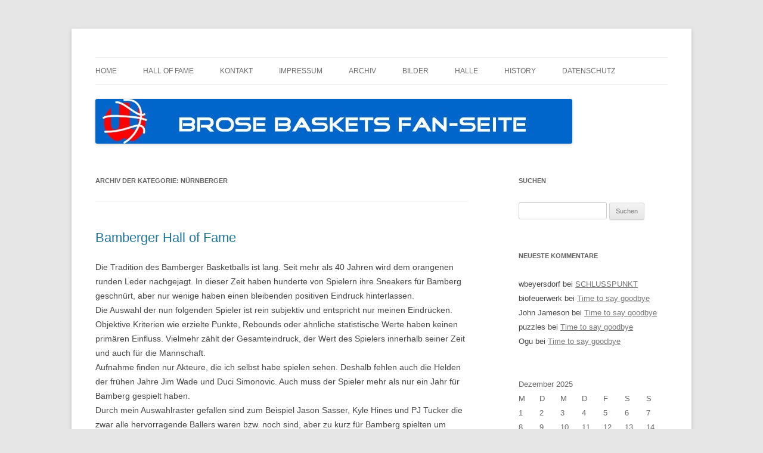

--- FILE ---
content_type: text/html; charset=UTF-8
request_url: https://www.wbeyersdorf.de/?cat=119
body_size: 65452
content:
<!DOCTYPE html>
<!--[if IE 7]>
<html class="ie ie7" lang="de">
<![endif]-->
<!--[if IE 8]>
<html class="ie ie8" lang="de">
<![endif]-->
<!--[if !(IE 7) & !(IE 8)]><!-->
<html lang="de">
<!--<![endif]-->
<head>
<meta charset="UTF-8" />
<meta name="viewport" content="width=device-width" />
<title>Nürnberger | brose baskets Fan-Seite</title>
<link rel="profile" href="https://gmpg.org/xfn/11" />
<link rel="pingback" href="https://www.wbeyersdorf.de/wordpress/xmlrpc.php">
<!--[if lt IE 9]>
<script src="https://www.wbeyersdorf.de/wordpress/wp-content/themes/twentytwelve/js/html5.js?ver=3.7.0" type="text/javascript"></script>
<![endif]-->
<meta name='robots' content='max-image-preview:large' />
<link rel="alternate" type="application/rss+xml" title="brose baskets Fan-Seite &raquo; Feed" href="https://www.wbeyersdorf.de/?feed=rss2" />
<link rel="alternate" type="application/rss+xml" title="brose baskets Fan-Seite &raquo; Kommentar-Feed" href="https://www.wbeyersdorf.de/?feed=comments-rss2" />
<link rel="alternate" type="application/rss+xml" title="brose baskets Fan-Seite &raquo; Nürnberger Kategorie-Feed" href="https://www.wbeyersdorf.de/?feed=rss2&#038;cat=119" />
<script type="text/javascript">
window._wpemojiSettings = {"baseUrl":"https:\/\/s.w.org\/images\/core\/emoji\/14.0.0\/72x72\/","ext":".png","svgUrl":"https:\/\/s.w.org\/images\/core\/emoji\/14.0.0\/svg\/","svgExt":".svg","source":{"concatemoji":"https:\/\/www.wbeyersdorf.de\/wordpress\/wp-includes\/js\/wp-emoji-release.min.js?ver=6.1.9"}};
/*! This file is auto-generated */
!function(e,a,t){var n,r,o,i=a.createElement("canvas"),p=i.getContext&&i.getContext("2d");function s(e,t){var a=String.fromCharCode,e=(p.clearRect(0,0,i.width,i.height),p.fillText(a.apply(this,e),0,0),i.toDataURL());return p.clearRect(0,0,i.width,i.height),p.fillText(a.apply(this,t),0,0),e===i.toDataURL()}function c(e){var t=a.createElement("script");t.src=e,t.defer=t.type="text/javascript",a.getElementsByTagName("head")[0].appendChild(t)}for(o=Array("flag","emoji"),t.supports={everything:!0,everythingExceptFlag:!0},r=0;r<o.length;r++)t.supports[o[r]]=function(e){if(p&&p.fillText)switch(p.textBaseline="top",p.font="600 32px Arial",e){case"flag":return s([127987,65039,8205,9895,65039],[127987,65039,8203,9895,65039])?!1:!s([55356,56826,55356,56819],[55356,56826,8203,55356,56819])&&!s([55356,57332,56128,56423,56128,56418,56128,56421,56128,56430,56128,56423,56128,56447],[55356,57332,8203,56128,56423,8203,56128,56418,8203,56128,56421,8203,56128,56430,8203,56128,56423,8203,56128,56447]);case"emoji":return!s([129777,127995,8205,129778,127999],[129777,127995,8203,129778,127999])}return!1}(o[r]),t.supports.everything=t.supports.everything&&t.supports[o[r]],"flag"!==o[r]&&(t.supports.everythingExceptFlag=t.supports.everythingExceptFlag&&t.supports[o[r]]);t.supports.everythingExceptFlag=t.supports.everythingExceptFlag&&!t.supports.flag,t.DOMReady=!1,t.readyCallback=function(){t.DOMReady=!0},t.supports.everything||(n=function(){t.readyCallback()},a.addEventListener?(a.addEventListener("DOMContentLoaded",n,!1),e.addEventListener("load",n,!1)):(e.attachEvent("onload",n),a.attachEvent("onreadystatechange",function(){"complete"===a.readyState&&t.readyCallback()})),(e=t.source||{}).concatemoji?c(e.concatemoji):e.wpemoji&&e.twemoji&&(c(e.twemoji),c(e.wpemoji)))}(window,document,window._wpemojiSettings);
</script>
<style type="text/css">
img.wp-smiley,
img.emoji {
	display: inline !important;
	border: none !important;
	box-shadow: none !important;
	height: 1em !important;
	width: 1em !important;
	margin: 0 0.07em !important;
	vertical-align: -0.1em !important;
	background: none !important;
	padding: 0 !important;
}
</style>
	<link rel='stylesheet' id='wp-block-library-css' href='https://www.wbeyersdorf.de/wordpress/wp-includes/css/dist/block-library/style.min.css?ver=6.1.9' type='text/css' media='all' />
<style id='wp-block-library-theme-inline-css' type='text/css'>
.wp-block-audio figcaption{color:#555;font-size:13px;text-align:center}.is-dark-theme .wp-block-audio figcaption{color:hsla(0,0%,100%,.65)}.wp-block-audio{margin:0 0 1em}.wp-block-code{border:1px solid #ccc;border-radius:4px;font-family:Menlo,Consolas,monaco,monospace;padding:.8em 1em}.wp-block-embed figcaption{color:#555;font-size:13px;text-align:center}.is-dark-theme .wp-block-embed figcaption{color:hsla(0,0%,100%,.65)}.wp-block-embed{margin:0 0 1em}.blocks-gallery-caption{color:#555;font-size:13px;text-align:center}.is-dark-theme .blocks-gallery-caption{color:hsla(0,0%,100%,.65)}.wp-block-image figcaption{color:#555;font-size:13px;text-align:center}.is-dark-theme .wp-block-image figcaption{color:hsla(0,0%,100%,.65)}.wp-block-image{margin:0 0 1em}.wp-block-pullquote{border-top:4px solid;border-bottom:4px solid;margin-bottom:1.75em;color:currentColor}.wp-block-pullquote__citation,.wp-block-pullquote cite,.wp-block-pullquote footer{color:currentColor;text-transform:uppercase;font-size:.8125em;font-style:normal}.wp-block-quote{border-left:.25em solid;margin:0 0 1.75em;padding-left:1em}.wp-block-quote cite,.wp-block-quote footer{color:currentColor;font-size:.8125em;position:relative;font-style:normal}.wp-block-quote.has-text-align-right{border-left:none;border-right:.25em solid;padding-left:0;padding-right:1em}.wp-block-quote.has-text-align-center{border:none;padding-left:0}.wp-block-quote.is-large,.wp-block-quote.is-style-large,.wp-block-quote.is-style-plain{border:none}.wp-block-search .wp-block-search__label{font-weight:700}.wp-block-search__button{border:1px solid #ccc;padding:.375em .625em}:where(.wp-block-group.has-background){padding:1.25em 2.375em}.wp-block-separator.has-css-opacity{opacity:.4}.wp-block-separator{border:none;border-bottom:2px solid;margin-left:auto;margin-right:auto}.wp-block-separator.has-alpha-channel-opacity{opacity:1}.wp-block-separator:not(.is-style-wide):not(.is-style-dots){width:100px}.wp-block-separator.has-background:not(.is-style-dots){border-bottom:none;height:1px}.wp-block-separator.has-background:not(.is-style-wide):not(.is-style-dots){height:2px}.wp-block-table{margin:"0 0 1em 0"}.wp-block-table thead{border-bottom:3px solid}.wp-block-table tfoot{border-top:3px solid}.wp-block-table td,.wp-block-table th{word-break:normal}.wp-block-table figcaption{color:#555;font-size:13px;text-align:center}.is-dark-theme .wp-block-table figcaption{color:hsla(0,0%,100%,.65)}.wp-block-video figcaption{color:#555;font-size:13px;text-align:center}.is-dark-theme .wp-block-video figcaption{color:hsla(0,0%,100%,.65)}.wp-block-video{margin:0 0 1em}.wp-block-template-part.has-background{padding:1.25em 2.375em;margin-top:0;margin-bottom:0}
</style>
<link rel='stylesheet' id='classic-theme-styles-css' href='https://www.wbeyersdorf.de/wordpress/wp-includes/css/classic-themes.min.css?ver=1' type='text/css' media='all' />
<style id='global-styles-inline-css' type='text/css'>
body{--wp--preset--color--black: #000000;--wp--preset--color--cyan-bluish-gray: #abb8c3;--wp--preset--color--white: #fff;--wp--preset--color--pale-pink: #f78da7;--wp--preset--color--vivid-red: #cf2e2e;--wp--preset--color--luminous-vivid-orange: #ff6900;--wp--preset--color--luminous-vivid-amber: #fcb900;--wp--preset--color--light-green-cyan: #7bdcb5;--wp--preset--color--vivid-green-cyan: #00d084;--wp--preset--color--pale-cyan-blue: #8ed1fc;--wp--preset--color--vivid-cyan-blue: #0693e3;--wp--preset--color--vivid-purple: #9b51e0;--wp--preset--color--blue: #21759b;--wp--preset--color--dark-gray: #444;--wp--preset--color--medium-gray: #9f9f9f;--wp--preset--color--light-gray: #e6e6e6;--wp--preset--gradient--vivid-cyan-blue-to-vivid-purple: linear-gradient(135deg,rgba(6,147,227,1) 0%,rgb(155,81,224) 100%);--wp--preset--gradient--light-green-cyan-to-vivid-green-cyan: linear-gradient(135deg,rgb(122,220,180) 0%,rgb(0,208,130) 100%);--wp--preset--gradient--luminous-vivid-amber-to-luminous-vivid-orange: linear-gradient(135deg,rgba(252,185,0,1) 0%,rgba(255,105,0,1) 100%);--wp--preset--gradient--luminous-vivid-orange-to-vivid-red: linear-gradient(135deg,rgba(255,105,0,1) 0%,rgb(207,46,46) 100%);--wp--preset--gradient--very-light-gray-to-cyan-bluish-gray: linear-gradient(135deg,rgb(238,238,238) 0%,rgb(169,184,195) 100%);--wp--preset--gradient--cool-to-warm-spectrum: linear-gradient(135deg,rgb(74,234,220) 0%,rgb(151,120,209) 20%,rgb(207,42,186) 40%,rgb(238,44,130) 60%,rgb(251,105,98) 80%,rgb(254,248,76) 100%);--wp--preset--gradient--blush-light-purple: linear-gradient(135deg,rgb(255,206,236) 0%,rgb(152,150,240) 100%);--wp--preset--gradient--blush-bordeaux: linear-gradient(135deg,rgb(254,205,165) 0%,rgb(254,45,45) 50%,rgb(107,0,62) 100%);--wp--preset--gradient--luminous-dusk: linear-gradient(135deg,rgb(255,203,112) 0%,rgb(199,81,192) 50%,rgb(65,88,208) 100%);--wp--preset--gradient--pale-ocean: linear-gradient(135deg,rgb(255,245,203) 0%,rgb(182,227,212) 50%,rgb(51,167,181) 100%);--wp--preset--gradient--electric-grass: linear-gradient(135deg,rgb(202,248,128) 0%,rgb(113,206,126) 100%);--wp--preset--gradient--midnight: linear-gradient(135deg,rgb(2,3,129) 0%,rgb(40,116,252) 100%);--wp--preset--duotone--dark-grayscale: url('#wp-duotone-dark-grayscale');--wp--preset--duotone--grayscale: url('#wp-duotone-grayscale');--wp--preset--duotone--purple-yellow: url('#wp-duotone-purple-yellow');--wp--preset--duotone--blue-red: url('#wp-duotone-blue-red');--wp--preset--duotone--midnight: url('#wp-duotone-midnight');--wp--preset--duotone--magenta-yellow: url('#wp-duotone-magenta-yellow');--wp--preset--duotone--purple-green: url('#wp-duotone-purple-green');--wp--preset--duotone--blue-orange: url('#wp-duotone-blue-orange');--wp--preset--font-size--small: 13px;--wp--preset--font-size--medium: 20px;--wp--preset--font-size--large: 36px;--wp--preset--font-size--x-large: 42px;--wp--preset--spacing--20: 0.44rem;--wp--preset--spacing--30: 0.67rem;--wp--preset--spacing--40: 1rem;--wp--preset--spacing--50: 1.5rem;--wp--preset--spacing--60: 2.25rem;--wp--preset--spacing--70: 3.38rem;--wp--preset--spacing--80: 5.06rem;}:where(.is-layout-flex){gap: 0.5em;}body .is-layout-flow > .alignleft{float: left;margin-inline-start: 0;margin-inline-end: 2em;}body .is-layout-flow > .alignright{float: right;margin-inline-start: 2em;margin-inline-end: 0;}body .is-layout-flow > .aligncenter{margin-left: auto !important;margin-right: auto !important;}body .is-layout-constrained > .alignleft{float: left;margin-inline-start: 0;margin-inline-end: 2em;}body .is-layout-constrained > .alignright{float: right;margin-inline-start: 2em;margin-inline-end: 0;}body .is-layout-constrained > .aligncenter{margin-left: auto !important;margin-right: auto !important;}body .is-layout-constrained > :where(:not(.alignleft):not(.alignright):not(.alignfull)){max-width: var(--wp--style--global--content-size);margin-left: auto !important;margin-right: auto !important;}body .is-layout-constrained > .alignwide{max-width: var(--wp--style--global--wide-size);}body .is-layout-flex{display: flex;}body .is-layout-flex{flex-wrap: wrap;align-items: center;}body .is-layout-flex > *{margin: 0;}:where(.wp-block-columns.is-layout-flex){gap: 2em;}.has-black-color{color: var(--wp--preset--color--black) !important;}.has-cyan-bluish-gray-color{color: var(--wp--preset--color--cyan-bluish-gray) !important;}.has-white-color{color: var(--wp--preset--color--white) !important;}.has-pale-pink-color{color: var(--wp--preset--color--pale-pink) !important;}.has-vivid-red-color{color: var(--wp--preset--color--vivid-red) !important;}.has-luminous-vivid-orange-color{color: var(--wp--preset--color--luminous-vivid-orange) !important;}.has-luminous-vivid-amber-color{color: var(--wp--preset--color--luminous-vivid-amber) !important;}.has-light-green-cyan-color{color: var(--wp--preset--color--light-green-cyan) !important;}.has-vivid-green-cyan-color{color: var(--wp--preset--color--vivid-green-cyan) !important;}.has-pale-cyan-blue-color{color: var(--wp--preset--color--pale-cyan-blue) !important;}.has-vivid-cyan-blue-color{color: var(--wp--preset--color--vivid-cyan-blue) !important;}.has-vivid-purple-color{color: var(--wp--preset--color--vivid-purple) !important;}.has-black-background-color{background-color: var(--wp--preset--color--black) !important;}.has-cyan-bluish-gray-background-color{background-color: var(--wp--preset--color--cyan-bluish-gray) !important;}.has-white-background-color{background-color: var(--wp--preset--color--white) !important;}.has-pale-pink-background-color{background-color: var(--wp--preset--color--pale-pink) !important;}.has-vivid-red-background-color{background-color: var(--wp--preset--color--vivid-red) !important;}.has-luminous-vivid-orange-background-color{background-color: var(--wp--preset--color--luminous-vivid-orange) !important;}.has-luminous-vivid-amber-background-color{background-color: var(--wp--preset--color--luminous-vivid-amber) !important;}.has-light-green-cyan-background-color{background-color: var(--wp--preset--color--light-green-cyan) !important;}.has-vivid-green-cyan-background-color{background-color: var(--wp--preset--color--vivid-green-cyan) !important;}.has-pale-cyan-blue-background-color{background-color: var(--wp--preset--color--pale-cyan-blue) !important;}.has-vivid-cyan-blue-background-color{background-color: var(--wp--preset--color--vivid-cyan-blue) !important;}.has-vivid-purple-background-color{background-color: var(--wp--preset--color--vivid-purple) !important;}.has-black-border-color{border-color: var(--wp--preset--color--black) !important;}.has-cyan-bluish-gray-border-color{border-color: var(--wp--preset--color--cyan-bluish-gray) !important;}.has-white-border-color{border-color: var(--wp--preset--color--white) !important;}.has-pale-pink-border-color{border-color: var(--wp--preset--color--pale-pink) !important;}.has-vivid-red-border-color{border-color: var(--wp--preset--color--vivid-red) !important;}.has-luminous-vivid-orange-border-color{border-color: var(--wp--preset--color--luminous-vivid-orange) !important;}.has-luminous-vivid-amber-border-color{border-color: var(--wp--preset--color--luminous-vivid-amber) !important;}.has-light-green-cyan-border-color{border-color: var(--wp--preset--color--light-green-cyan) !important;}.has-vivid-green-cyan-border-color{border-color: var(--wp--preset--color--vivid-green-cyan) !important;}.has-pale-cyan-blue-border-color{border-color: var(--wp--preset--color--pale-cyan-blue) !important;}.has-vivid-cyan-blue-border-color{border-color: var(--wp--preset--color--vivid-cyan-blue) !important;}.has-vivid-purple-border-color{border-color: var(--wp--preset--color--vivid-purple) !important;}.has-vivid-cyan-blue-to-vivid-purple-gradient-background{background: var(--wp--preset--gradient--vivid-cyan-blue-to-vivid-purple) !important;}.has-light-green-cyan-to-vivid-green-cyan-gradient-background{background: var(--wp--preset--gradient--light-green-cyan-to-vivid-green-cyan) !important;}.has-luminous-vivid-amber-to-luminous-vivid-orange-gradient-background{background: var(--wp--preset--gradient--luminous-vivid-amber-to-luminous-vivid-orange) !important;}.has-luminous-vivid-orange-to-vivid-red-gradient-background{background: var(--wp--preset--gradient--luminous-vivid-orange-to-vivid-red) !important;}.has-very-light-gray-to-cyan-bluish-gray-gradient-background{background: var(--wp--preset--gradient--very-light-gray-to-cyan-bluish-gray) !important;}.has-cool-to-warm-spectrum-gradient-background{background: var(--wp--preset--gradient--cool-to-warm-spectrum) !important;}.has-blush-light-purple-gradient-background{background: var(--wp--preset--gradient--blush-light-purple) !important;}.has-blush-bordeaux-gradient-background{background: var(--wp--preset--gradient--blush-bordeaux) !important;}.has-luminous-dusk-gradient-background{background: var(--wp--preset--gradient--luminous-dusk) !important;}.has-pale-ocean-gradient-background{background: var(--wp--preset--gradient--pale-ocean) !important;}.has-electric-grass-gradient-background{background: var(--wp--preset--gradient--electric-grass) !important;}.has-midnight-gradient-background{background: var(--wp--preset--gradient--midnight) !important;}.has-small-font-size{font-size: var(--wp--preset--font-size--small) !important;}.has-medium-font-size{font-size: var(--wp--preset--font-size--medium) !important;}.has-large-font-size{font-size: var(--wp--preset--font-size--large) !important;}.has-x-large-font-size{font-size: var(--wp--preset--font-size--x-large) !important;}
.wp-block-navigation a:where(:not(.wp-element-button)){color: inherit;}
:where(.wp-block-columns.is-layout-flex){gap: 2em;}
.wp-block-pullquote{font-size: 1.5em;line-height: 1.6;}
</style>
<link rel='stylesheet' id='dashicons-css' href='https://www.wbeyersdorf.de/wordpress/wp-includes/css/dashicons.min.css?ver=6.1.9' type='text/css' media='all' />
<link rel='stylesheet' id='post-views-counter-frontend-css' href='https://www.wbeyersdorf.de/wordpress/wp-content/plugins/post-views-counter/css/frontend.min.css?ver=1.3.12' type='text/css' media='all' />
<link rel='stylesheet' id='twentytwelve-style-css' href='https://www.wbeyersdorf.de/wordpress/wp-content/themes/twentytwelve/style.css?ver=20221101' type='text/css' media='all' />
<link rel='stylesheet' id='twentytwelve-block-style-css' href='https://www.wbeyersdorf.de/wordpress/wp-content/themes/twentytwelve/css/blocks.css?ver=20190406' type='text/css' media='all' />
<!--[if lt IE 9]>
<link rel='stylesheet' id='twentytwelve-ie-css' href='https://www.wbeyersdorf.de/wordpress/wp-content/themes/twentytwelve/css/ie.css?ver=20150214' type='text/css' media='all' />
<![endif]-->
<script type='text/javascript' src='https://www.wbeyersdorf.de/wordpress/wp-includes/js/jquery/jquery.min.js?ver=3.6.1' id='jquery-core-js'></script>
<script type='text/javascript' src='https://www.wbeyersdorf.de/wordpress/wp-includes/js/jquery/jquery-migrate.min.js?ver=3.3.2' id='jquery-migrate-js'></script>
<link rel="https://api.w.org/" href="https://www.wbeyersdorf.de/index.php?rest_route=/" /><link rel="alternate" type="application/json" href="https://www.wbeyersdorf.de/index.php?rest_route=/wp/v2/categories/119" /><link rel="EditURI" type="application/rsd+xml" title="RSD" href="https://www.wbeyersdorf.de/wordpress/xmlrpc.php?rsd" />
<link rel="wlwmanifest" type="application/wlwmanifest+xml" href="https://www.wbeyersdorf.de/wordpress/wp-includes/wlwmanifest.xml" />
<meta name="generator" content="WordPress 6.1.9" />
<style type="text/css">.recentcomments a{display:inline !important;padding:0 !important;margin:0 !important;}</style>	<style type="text/css" id="twentytwelve-header-css">
		.site-title,
	.site-description {
		position: absolute;
		clip: rect(1px 1px 1px 1px); /* IE7 */
		clip: rect(1px, 1px, 1px, 1px);
	}
			</style>
	</head>

<body class="archive category category-nurnberger category-119 wp-embed-responsive">
<svg xmlns="http://www.w3.org/2000/svg" viewBox="0 0 0 0" width="0" height="0" focusable="false" role="none" style="visibility: hidden; position: absolute; left: -9999px; overflow: hidden;" ><defs><filter id="wp-duotone-dark-grayscale"><feColorMatrix color-interpolation-filters="sRGB" type="matrix" values=" .299 .587 .114 0 0 .299 .587 .114 0 0 .299 .587 .114 0 0 .299 .587 .114 0 0 " /><feComponentTransfer color-interpolation-filters="sRGB" ><feFuncR type="table" tableValues="0 0.49803921568627" /><feFuncG type="table" tableValues="0 0.49803921568627" /><feFuncB type="table" tableValues="0 0.49803921568627" /><feFuncA type="table" tableValues="1 1" /></feComponentTransfer><feComposite in2="SourceGraphic" operator="in" /></filter></defs></svg><svg xmlns="http://www.w3.org/2000/svg" viewBox="0 0 0 0" width="0" height="0" focusable="false" role="none" style="visibility: hidden; position: absolute; left: -9999px; overflow: hidden;" ><defs><filter id="wp-duotone-grayscale"><feColorMatrix color-interpolation-filters="sRGB" type="matrix" values=" .299 .587 .114 0 0 .299 .587 .114 0 0 .299 .587 .114 0 0 .299 .587 .114 0 0 " /><feComponentTransfer color-interpolation-filters="sRGB" ><feFuncR type="table" tableValues="0 1" /><feFuncG type="table" tableValues="0 1" /><feFuncB type="table" tableValues="0 1" /><feFuncA type="table" tableValues="1 1" /></feComponentTransfer><feComposite in2="SourceGraphic" operator="in" /></filter></defs></svg><svg xmlns="http://www.w3.org/2000/svg" viewBox="0 0 0 0" width="0" height="0" focusable="false" role="none" style="visibility: hidden; position: absolute; left: -9999px; overflow: hidden;" ><defs><filter id="wp-duotone-purple-yellow"><feColorMatrix color-interpolation-filters="sRGB" type="matrix" values=" .299 .587 .114 0 0 .299 .587 .114 0 0 .299 .587 .114 0 0 .299 .587 .114 0 0 " /><feComponentTransfer color-interpolation-filters="sRGB" ><feFuncR type="table" tableValues="0.54901960784314 0.98823529411765" /><feFuncG type="table" tableValues="0 1" /><feFuncB type="table" tableValues="0.71764705882353 0.25490196078431" /><feFuncA type="table" tableValues="1 1" /></feComponentTransfer><feComposite in2="SourceGraphic" operator="in" /></filter></defs></svg><svg xmlns="http://www.w3.org/2000/svg" viewBox="0 0 0 0" width="0" height="0" focusable="false" role="none" style="visibility: hidden; position: absolute; left: -9999px; overflow: hidden;" ><defs><filter id="wp-duotone-blue-red"><feColorMatrix color-interpolation-filters="sRGB" type="matrix" values=" .299 .587 .114 0 0 .299 .587 .114 0 0 .299 .587 .114 0 0 .299 .587 .114 0 0 " /><feComponentTransfer color-interpolation-filters="sRGB" ><feFuncR type="table" tableValues="0 1" /><feFuncG type="table" tableValues="0 0.27843137254902" /><feFuncB type="table" tableValues="0.5921568627451 0.27843137254902" /><feFuncA type="table" tableValues="1 1" /></feComponentTransfer><feComposite in2="SourceGraphic" operator="in" /></filter></defs></svg><svg xmlns="http://www.w3.org/2000/svg" viewBox="0 0 0 0" width="0" height="0" focusable="false" role="none" style="visibility: hidden; position: absolute; left: -9999px; overflow: hidden;" ><defs><filter id="wp-duotone-midnight"><feColorMatrix color-interpolation-filters="sRGB" type="matrix" values=" .299 .587 .114 0 0 .299 .587 .114 0 0 .299 .587 .114 0 0 .299 .587 .114 0 0 " /><feComponentTransfer color-interpolation-filters="sRGB" ><feFuncR type="table" tableValues="0 0" /><feFuncG type="table" tableValues="0 0.64705882352941" /><feFuncB type="table" tableValues="0 1" /><feFuncA type="table" tableValues="1 1" /></feComponentTransfer><feComposite in2="SourceGraphic" operator="in" /></filter></defs></svg><svg xmlns="http://www.w3.org/2000/svg" viewBox="0 0 0 0" width="0" height="0" focusable="false" role="none" style="visibility: hidden; position: absolute; left: -9999px; overflow: hidden;" ><defs><filter id="wp-duotone-magenta-yellow"><feColorMatrix color-interpolation-filters="sRGB" type="matrix" values=" .299 .587 .114 0 0 .299 .587 .114 0 0 .299 .587 .114 0 0 .299 .587 .114 0 0 " /><feComponentTransfer color-interpolation-filters="sRGB" ><feFuncR type="table" tableValues="0.78039215686275 1" /><feFuncG type="table" tableValues="0 0.94901960784314" /><feFuncB type="table" tableValues="0.35294117647059 0.47058823529412" /><feFuncA type="table" tableValues="1 1" /></feComponentTransfer><feComposite in2="SourceGraphic" operator="in" /></filter></defs></svg><svg xmlns="http://www.w3.org/2000/svg" viewBox="0 0 0 0" width="0" height="0" focusable="false" role="none" style="visibility: hidden; position: absolute; left: -9999px; overflow: hidden;" ><defs><filter id="wp-duotone-purple-green"><feColorMatrix color-interpolation-filters="sRGB" type="matrix" values=" .299 .587 .114 0 0 .299 .587 .114 0 0 .299 .587 .114 0 0 .299 .587 .114 0 0 " /><feComponentTransfer color-interpolation-filters="sRGB" ><feFuncR type="table" tableValues="0.65098039215686 0.40392156862745" /><feFuncG type="table" tableValues="0 1" /><feFuncB type="table" tableValues="0.44705882352941 0.4" /><feFuncA type="table" tableValues="1 1" /></feComponentTransfer><feComposite in2="SourceGraphic" operator="in" /></filter></defs></svg><svg xmlns="http://www.w3.org/2000/svg" viewBox="0 0 0 0" width="0" height="0" focusable="false" role="none" style="visibility: hidden; position: absolute; left: -9999px; overflow: hidden;" ><defs><filter id="wp-duotone-blue-orange"><feColorMatrix color-interpolation-filters="sRGB" type="matrix" values=" .299 .587 .114 0 0 .299 .587 .114 0 0 .299 .587 .114 0 0 .299 .587 .114 0 0 " /><feComponentTransfer color-interpolation-filters="sRGB" ><feFuncR type="table" tableValues="0.098039215686275 1" /><feFuncG type="table" tableValues="0 0.66274509803922" /><feFuncB type="table" tableValues="0.84705882352941 0.41960784313725" /><feFuncA type="table" tableValues="1 1" /></feComponentTransfer><feComposite in2="SourceGraphic" operator="in" /></filter></defs></svg><div id="page" class="hfeed site">
	<header id="masthead" class="site-header">
		<hgroup>
			<h1 class="site-title"><a href="https://www.wbeyersdorf.de/" title="brose baskets Fan-Seite" rel="home">brose baskets Fan-Seite</a></h1>
			<h2 class="site-description"></h2>
		</hgroup>

		<nav id="site-navigation" class="main-navigation">
			<button class="menu-toggle">Menü</button>
			<a class="assistive-text" href="#content" title="Zum Inhalt springen">Zum Inhalt springen</a>
			<div class="menu-hauptmenue-container"><ul id="menu-hauptmenue" class="nav-menu"><li id="menu-item-822" class="menu-item menu-item-type-custom menu-item-object-custom menu-item-822"><a href="/">Home</a></li>
<li id="menu-item-986" class="menu-item menu-item-type-custom menu-item-object-custom menu-item-986"><a href="http://www.wbeyersdorf.de/?p=963">Hall of Fame</a></li>
<li id="menu-item-823" class="menu-item menu-item-type-custom menu-item-object-custom menu-item-823"><a href="/?page_id=824">Kontakt</a></li>
<li id="menu-item-828" class="menu-item menu-item-type-custom menu-item-object-custom menu-item-828"><a href="/?page_id=826">Impressum</a></li>
<li id="menu-item-1098" class="menu-item menu-item-type-custom menu-item-object-custom menu-item-1098"><a href="http://www.wbeyersdorf.de/archiv/archiv.htm">Archiv</a></li>
<li id="menu-item-1099" class="menu-item menu-item-type-custom menu-item-object-custom menu-item-1099"><a href="http://www.wbeyersdorf.de/bilder/bilder.htm">Bilder</a></li>
<li id="menu-item-1100" class="menu-item menu-item-type-custom menu-item-object-custom menu-item-1100"><a href="http://www.wbeyersdorf.de/halle/neue_halle.htm">Halle</a></li>
<li id="menu-item-1101" class="menu-item menu-item-type-custom menu-item-object-custom menu-item-1101"><a href="http://www.wbeyersdorf.de/history/history.htm">History</a></li>
<li id="menu-item-1107" class="menu-item menu-item-type-post_type menu-item-object-page menu-item-1107"><a href="https://www.wbeyersdorf.de/?page_id=1103">Datenschutz</a></li>
</ul></div>		</nav><!-- #site-navigation -->

				<a href="https://www.wbeyersdorf.de/"><img src="https://www.wbeyersdorf.de/wordpress/wp-content/uploads/2013/03/cropped-blog21.jpg" class="header-image" width="800" height="75" alt="brose baskets Fan-Seite" /></a>
			</header><!-- #masthead -->

	<div id="main" class="wrapper">

	<section id="primary" class="site-content">
		<div id="content" role="main">

					<header class="archive-header">
				<h1 class="archive-title">
				Archiv der Kategorie: <span>Nürnberger</span>				</h1>

						</header><!-- .archive-header -->

			
	<article id="post-963" class="post-963 post type-post status-publish format-standard hentry category-ensminger category-gavel category-hall-of-fame category-hamann category-jackel category-jacobsen category-nurnberger category-roberts category-suput category-sweet category-taylor tag-hall-of-fame tag-helden tag-unvergessen">
				<header class="entry-header">
			
						<h1 class="entry-title">
				<a href="https://www.wbeyersdorf.de/?p=963" rel="bookmark">Bamberger Hall of Fame</a>
			</h1>
								</header><!-- .entry-header -->

				<div class="entry-content">
			<p>Die Tradition des Bamberger Basketballs ist lang. Seit mehr als 40 Jahren wird dem orangenen runden Leder nachgejagt. In dieser Zeit haben hunderte von Spielern ihre Sneakers für Bamberg geschnürt, aber nur wenige haben einen bleibenden positiven Eindruck hinterlassen.<br />
Die Auswahl der nun folgenden Spieler ist rein subjektiv und entspricht nur meinen Eindrücken. Objektive Kriterien wie erzielte Punkte, Rebounds oder ähnliche statistische Werte haben keinen primären Einfluss. Vielmehr zählt der Gesamteindruck, der Wert des Spielers innerhalb seiner Zeit und auch für die Mannschaft.<br />
Aufnahme finden nur Akteure, die ich selbst habe spielen sehen. Deshalb fehlen auch die Helden der frühen Jahre Jim Wade und Duci Simonovic. Auch muss der Spieler mehr als nur ein Jahr für Bamberg gespielt haben.<br />
Durch mein Auswahlraster gefallen sind zum Beispiel Jason Sasser, Kyle Hines und PJ Tucker die zwar alle hervorragende Ballers waren bzw. noch sind, aber zu kurz für Bamberg spielten um einen dauerhaften und bleibenden Eindruck zu hinterlassen.</p>
<p>Die alphabetische Aufstellung geht los mit:</p>
<h1><b><a href="https://www.wbeyersdorf.de/wordpress/wp-content/uploads/2013/07/Ensminger1.png"><img decoding="async" class="alignleft size-medium wp-image-975" alt="Ensminger" src="https://www.wbeyersdorf.de/wordpress/wp-content/uploads/2013/07/Ensminger1-230x300.png" width="230" height="300" srcset="https://www.wbeyersdorf.de/wordpress/wp-content/uploads/2013/07/Ensminger1-230x300.png 230w, https://www.wbeyersdorf.de/wordpress/wp-content/uploads/2013/07/Ensminger1.png 500w" sizes="(max-width: 230px) 100vw, 230px" /></a>Chris Ensminger</b></h1>
<p>Als der US-Amerikaner 1999 in die Liga kam, ahnten nur die wenigsten (und er wohl auch nicht), dass er 2013 immer noch in der Bundesliga spielen würde. Ich kenne jetzt nicht alle sportlichen Lebensläufe der letzten Jahrzehnte, aber es wird sicher kaum einen ausländischen Spieler geben, der länger in Deutschland ununterbrochen aktiv war. Weißenfels, Bamberg, Paderborn und Bonn waren seine Stationen. Immer war er einer der tragenden Säulen seiner Teams. Als klassischer Brettcenter konnte er mit rechts und links in unmittelbarer Korbnähe Punkte erzielen. Ein filigraner Techniker war er nie, er beherrschte aber die Basics in Perfektion. Auch schien er immer zu erahnen, wo und in welche Richtung ein Rebound abprallen würde. Folgerichtig war er mehrere Jahre in Folge der Top-Rebounder der Bundesliga.<br />
Kurios: als seine Freiwurfquote immer weiter sank, wechselte er die Wurfhand. So versuchte er es eine Zeit lang mit der linken statt mit der rechten Hand. Großen Einfluss auf die Quote hatte die Aktion aber nicht. Erst im Herbst seiner Laufbahn konnte er seine Freiwurfquote auf akzeptable 75% (mit rechts) steigern.<br />
Auch, wenn sich seine Spielzeit im Laufe der vielen Jahre reduziert hat, er brachte immer die richtige Einstellung zum Sport mit. Nach dem Sommer kam er zu Saisonbeginn immer topfit aus dem Urlaub zurück. Fast schien es so, er hätte einen Jungbrunnen zuhause stehen. Er hat es verstanden seinen Körper zu pflegen und sich fit zu halten und so seine Karriere um etliche Jahre zu verlängern.<br />
Müsste man jemanden suchen, der den Begriff Musterprofi verdient hätte, Chris Ensminger wäre die erste Wahl.</p>
<p>&nbsp;</p>
<h1><b><a href="https://www.wbeyersdorf.de/wordpress/wp-content/uploads/2013/07/Gavel.jpg"><img decoding="async" loading="lazy" class="alignleft size-medium wp-image-966" alt="Gavel" src="https://www.wbeyersdorf.de/wordpress/wp-content/uploads/2013/07/Gavel-300x225.jpg" width="300" height="225" srcset="https://www.wbeyersdorf.de/wordpress/wp-content/uploads/2013/07/Gavel-300x225.jpg 300w, https://www.wbeyersdorf.de/wordpress/wp-content/uploads/2013/07/Gavel.jpg 533w" sizes="(max-width: 300px) 100vw, 300px" /></a>Anton Gavel</b></h1>
<p>Er findet als einer der wenigen noch aktiven Basketballer Aufnahme in meine persönliche Hall of Fame. Nach der vierten Meisterschaft in Folge ist er aus der aktuellen Bamberger Mannschaft nicht mehr wegzudenken. Nicht nur sportlich ist er einer der Besten, sondern auch als Leader innerhalb des Teams nimmt er eine entscheidende Rolle ein. Sein basketballerisches Talent schien in jungen Jahren überschaubar. Nach Stationen in Karlsruhe, Gießen, Spanien und Griechenland war er ohne Beschäftigung, als im Herbst 2009 Bamberg Ersatz für den verletzten John Goldsberry suchte. Es ist für mich immer noch unerklärlich, dass er so lange unter dem Radar vieler Manager und Trainer blieb. In Bamberg erkannte man sehr schnell, welches unglaubliche Potential in ihm schlummert.<br />
Das bisher erreichte hat er sich durch harte Arbeit verdient. Kaum ein anderer Akteur scheint so verbissen zu trainieren und zu versuchen sich zu verbessern. Er ist einer der wenigen die die Big Points erzielen können, die in der Crunch Time das Spiel an sich reißen und damit ihr Team auf die Siegerstraße bringen können. Trotz wesentlich höher dotierten Angeboten hält er bislang Bamberg die Treue.<br />
Anton Gavel hatte in den vergangen Jahren sehr großen Einfluss auf das Bamberger Spiel, sei es als Scorer oder Führungspersönlichkeit. Dies macht ihn zum würdigen Hall of Famer.</p>
<p>&nbsp;</p>
<h1><b><a href="https://www.wbeyersdorf.de/wordpress/wp-content/uploads/2013/07/Hamann.jpg"><img decoding="async" loading="lazy" class="alignleft size-medium wp-image-967" alt="Hamann" src="https://www.wbeyersdorf.de/wordpress/wp-content/uploads/2013/07/Hamann-246x300.jpg" width="246" height="300" srcset="https://www.wbeyersdorf.de/wordpress/wp-content/uploads/2013/07/Hamann-246x300.jpg 246w, https://www.wbeyersdorf.de/wordpress/wp-content/uploads/2013/07/Hamann.jpg 275w" sizes="(max-width: 246px) 100vw, 246px" /></a>Steffen Hamann</b></h1>
<p>Einige werden jetzt verdutzt reagieren. Was hat Steffen Hamann in einer Hall of Fame zu suchen?<br />
Es ist unbestritten, dass er seit 1999, als er erstmals in der Bundesliga zum Einsatz kam, großes geleistet hat. Viele Jahre war er eines der Gesichter des Bamberger Basketballs. Seine Karriereleistung vom jungen Nachwuchsakteur zum Nationalspieler und Olympiateilnehmer verdient Respekt. Er spielte neben Bamberg auch noch in Berlin und aktuell in München. Sein kurzer Abstecher nach Bologna brachte ihm zwar einiges an Geld, aber keine sportliche Meriten ein. In seinen jeweiligen Teams verehrt, wenn nicht sogar geliebt, war und ist er für die gegnerischen Fans eine Reizfigur, an der man sich reibt.<br />
Unstrittig ist sein Einsatzwille und die Einstellung zum Sport, auch wenn er offensiv immer limitiert war und ist. Seine Stärken hat er in der Defensive und als Antreiber seiner Teams. Er kann durch seinen Einsatzwillen ein Team mitreißen und macht so seit mehr als einem Jahrzehnt den Unterschied aus.<br />
Für mich gehört er der Generation an, die den Aufstieg Bambergs aus den Niederungen der Liga zu höchsten sportlichen Erfolgen nicht nur mitgemacht, sondern entscheidend geprägt haben.<br />
Darum hat er für mich einen Platz in der Hall of Fame verdient.</p>
<p>&nbsp;</p>
<h1><b><a href="https://www.wbeyersdorf.de/wordpress/wp-content/uploads/2013/07/Jackel.jpg"><img decoding="async" loading="lazy" class="alignleft size-full wp-image-968" alt="Jackel" src="https://www.wbeyersdorf.de/wordpress/wp-content/uploads/2013/07/Jackel.jpg" width="150" height="201" /></a>Mike Jackel</b></h1>
<p>Er ist der nach erzielten Punkten erfolgreichste Basketballspieler in der deutschen Basketball-Bundesliga. Als „Mister Bundesliga“ brachte es der Small Forward in 17 Jahren auf 10.783 Punkte. Er war 1993 Europameister und jeweils viermal Deutscher Meister und Pokalsieger. Dies allein macht ihn schon zu einem würdigen Hall of Famer. Nimmt man die insgesamt und pro Spiel erzielten Korbpunkte zum Maßstab, war Jackel nach Dirk Nowitzki der erfolgreichste Nationalspieler der jüngeren Geschichte.<br />
Als er 1990 von Galatasaray Köln nach Bamberg wechselte, brachte er eine Qualität mit, die man vorher noch nicht kannte. Er konnte nach Belieben punkten, ob nach dem Zug zum Korb, aus der Mitteldistanz oder aus dem Dreierland. Sein Signature Move war aber ohne Zweifel die Bewegung zum Korb, unter Bedrängung vom Gegenspieler mit Körperkontakt in der Mitteldistanz hochsteigen und sicher vollstrecken. Nicht selten wurde er dabei noch gefoult und kam dadurch zu vielen And-1. Zusammen mit Kai Nürnberger bildete er über Jahre hinweg das Rückgrat der Bamberger Mannschaften.<br />
Er war kein Spieler der Wert auf Show legte, er zeigte lieber sein grundsolides, aber sehr erfolgreiches Spiel. In seiner Bamberg Zeit sah ich zum Beispiel nie ein Dunking von ihm.<br />
Mit seinen Fähigkeiten würde er heute nicht in Bamberg spielen, er wäre mit Sicherheit ein hochbezahlter Akteur in einer der Ligen rund um das Mittelmeer.<br />
Als er vor einigen Jahren anlässlich der 40 Jahr-Feier des Bamberger Profibasketballs in einem Showspiel mitwirkte, konnte man sehen, er hat auch mit 50 Jahren nichts von seinem Können verlernt.</p>
<p>&nbsp;</p>
<h1><b><a href="https://www.wbeyersdorf.de/wordpress/wp-content/uploads/2013/07/Jacobsen.jpg"><img decoding="async" loading="lazy" class="alignleft size-medium wp-image-969" alt="Jacobsen" src="https://www.wbeyersdorf.de/wordpress/wp-content/uploads/2013/07/Jacobsen-300x225.jpg" width="300" height="225" srcset="https://www.wbeyersdorf.de/wordpress/wp-content/uploads/2013/07/Jacobsen-300x225.jpg 300w, https://www.wbeyersdorf.de/wordpress/wp-content/uploads/2013/07/Jacobsen.jpg 533w" sizes="(max-width: 300px) 100vw, 300px" /></a>Casey Jacobsen</b></h1>
<p>5 Meisterschaften und 4 Pokalsiege. Casey Jacobsen ist ohne Zweifel einer der erfolgreichsten Basketballer, die jemals in Deutschland aktiv waren. Mit der Erfahrung von 293 Einsätzen in der NBA, der nordamerikanischen Profiliga, brachte er ein Niveau nach Bamberg, das man vorher noch nicht kannte. Gleich in seiner ersten Spielzeit 2007 war er maßgeblich am zweiten Bamberger Titelgewinn beteiligt. Ihm wurde viel Verantwortung übertragen und er enttäuschte nicht. Nach einem Abstecher in die NBA nach Memphis und einem Jahr in Berlin fand er den Weg zurück nach Oberfranken. Mit ihm kam der Erfolg und die bislang erfolgreichste Zeit des Bamberger Basketballs. Der Kapitän ist das Herzstück des aktuellen Kaders und ist nicht nur dank seiner Einstellung, sondern auch wegen seiner sportlichen Leistungen ein Vorbild. Den sympathischen Kalifornier nur auf seine Stärken als Distanzschütze zu beschränken, würdigt in keinster Weise sein Können. Dank seines hohen Basketball-IQ hat er das Spiel verstanden. Er scheut sich nicht auch in engen Spielen und schwierigen Phasen Verantwortung zu übernehmen und den Abschluss zu suchen. Die Erfolge der letzten Jahre wären ohne ihn nicht denkbar. Deswegen gebührt ihm zu Recht ein Platz in der Hall of Fame.</p>
<p>&nbsp;</p>
<h1><b><a href="https://www.wbeyersdorf.de/wordpress/wp-content/uploads/2013/07/Nürnberger.jpg"><img decoding="async" loading="lazy" class="alignleft size-medium wp-image-970" alt="Nürnberger" src="https://www.wbeyersdorf.de/wordpress/wp-content/uploads/2013/07/Nürnberger-300x202.jpg" width="300" height="202" srcset="https://www.wbeyersdorf.de/wordpress/wp-content/uploads/2013/07/Nürnberger-300x202.jpg 300w, https://www.wbeyersdorf.de/wordpress/wp-content/uploads/2013/07/Nürnberger.jpg 592w" sizes="(max-width: 300px) 100vw, 300px" /></a>Kai Nürnberger</b></h1>
<p>Als er 1991 nach Bamberg wechselte war er etwas pummelig und nicht wenige Basketballfans waren von seiner Verpflichtung nicht überzeugt. Aber recht schnell schlossen die Bamberger Anhänger Kai Nürnberg in ihr Herz ein. Er brachte die bei Aufbauspielern nicht immer vorhandene Eigenschaft mit, das Spiel seiner Mannschaft zu führen und sicher im Abschluss zu sein. Er ist sicherlich einer der besten deutschen Akteure, die nie Meister wurden. Mit Bamberg wurde er zwar 1992 Pokalsieger, zur nationalen Meisterschaft langte es mit den Oberfranken aber nie, dazu war in den 90ern Bayer Leverkusen zu dominant. Seine größten sportlichen Erfolge dürften aber die Olympia-Teilnahme 1992 und der Gewinn der Europameisterschaft 1993 sein. Nach dem Ende seiner Laufbahn zog er zusammen mit seiner amerikanischen Frau in die Nähe von Chicago.</p>
<p>&nbsp;</p>
<h1><b><a href="https://www.wbeyersdorf.de/wordpress/wp-content/uploads/2013/07/Roberts.jpg"><img decoding="async" loading="lazy" class="alignleft size-medium wp-image-971" alt="Roberts" src="https://www.wbeyersdorf.de/wordpress/wp-content/uploads/2013/07/Roberts-300x282.jpg" width="300" height="282" srcset="https://www.wbeyersdorf.de/wordpress/wp-content/uploads/2013/07/Roberts-300x282.jpg 300w, https://www.wbeyersdorf.de/wordpress/wp-content/uploads/2013/07/Roberts.jpg 350w" sizes="(max-width: 300px) 100vw, 300px" /></a>Brian Roberts</b></h1>
<p>Die Fans wussten wohl erst nach seinem Abgang aus Bamberg, was sie drei Jahre lang an ihm hatten. Als junger Spieler mit nur einer Saison Profierfahrung in Israel kam er 2009 nach Bamberg, wo seine Fähigkeiten aber recht schnell deutlich wurden. In seinen Adern muss Eiswasser fließen, denn mehrmals nahm er letzten und entscheidenden Wurf, den er auch hochprozentig traf. Ohne ihn wäre so manche enge Partie verloren gegangen. Spontan fällt mir ein Spiel gegen den italienischen Klub Biella ein, als Roberts mit zwei Dreiern in Folge einen fünf Punkte Rückstand innerhalb weniger Sekunden in eine Führung drehte und so den Sieg sicherte. Auch bei anderen Gelegenheiten  suchten seine Mitspieler ihn für den letzten Wurf. In seinem dritten Jahr in Bamberg schulte man ihn erfolgreich vom Shooting zum Point Guard um. Aber auch als Aufbauspieler konnte er überzeugen, ohne seinen absolut sicheren Wurf zu verlieren. Nach seiner Bamberger Zeit erhielt er einen Vertrag beim NBA-Klub New Orleans, wo er auch nach kurzer Zeit bereits zu gefallen wusste und sich als Rollenspieler etablieren konnte.</p>
<p>&nbsp;</p>
<h1><b><a href="https://www.wbeyersdorf.de/wordpress/wp-content/uploads/2013/07/Suput.jpg"><img decoding="async" loading="lazy" class="alignleft size-medium wp-image-972" alt="New Yorker Phantoms - Brose Baskets" src="https://www.wbeyersdorf.de/wordpress/wp-content/uploads/2013/07/Suput-300x225.jpg" width="300" height="225" srcset="https://www.wbeyersdorf.de/wordpress/wp-content/uploads/2013/07/Suput-300x225.jpg 300w, https://www.wbeyersdorf.de/wordpress/wp-content/uploads/2013/07/Suput.jpg 533w" sizes="(max-width: 300px) 100vw, 300px" /></a>Peja Suput</b></h1>
<p>Es war unglaublich mutig von ihm im Alter von 30 Jahren, ohne Fremdsprachenkenntnisse das heimische serbische Umfeld zu verlassen und nach Bamberg zu wechseln. Dies allein spricht schon Bände für seine Einstellung, sich vor nichts zu fürchten und nicht immer den leichten Weg zu gehen.<br />
Bereits nach wenigen Partien wurde klar, er wird den Basketballfans noch viel Freude bereiten. Als Power Forward mit klassischer jugoslawischer Ausbildung, beherrschte er das volle Programm. Ein sicherer Wurf aus allen Distanzen war sein Markenzeichen. Aber unvergessliche war sein „serbischer Tango“, den er regelmäßig mit seinen Gegenspielern in Korbnähe tanzte. Er ließ die Gegner reihenweise wie Schulbuben aussehen, wenn er sie mit mehreren Finten ins Leere springen ließ, nur um anschließend mit Unterhandkorbleger den Ball einzunetzen. Fünf Jahre trug Peja Suput das Bamberger Trikot – die erfolgreichsten Jahre der Bamberger Basketballgeschichte. Auch in der Abwehr konnte er anfangs aggressiv verteidigen, wenn er denn wollte.  In Allerweltsspielen war seine Motivation nicht immer vorhanden, in wichtigen Partien aber, zeigte er sein Können. Er punktete dann nach Belieben und war dadurch ein unverzichtbarer Eckpfeiler der Bamberger Erfolge.</p>
<p>&nbsp;</p>
<h1><a href="https://www.wbeyersdorf.de/wordpress/wp-content/uploads/2013/07/Sweet.jpg"><img decoding="async" loading="lazy" class="alignleft size-full wp-image-982" alt="Sweet" src="https://www.wbeyersdorf.de/wordpress/wp-content/uploads/2013/07/Sweet.jpg" width="192" height="295" /></a>Ken Sweet</h1>
<p>Der US-Amerikaner prägte wie kaum ein zweiter vor und nach ihm den Bamberger Basketball. Mehr als ein Jahrzehnt war er für die Oberfranken tätig und krönte seine Laufbahn mit dem Gewinn des deutschen Pokals 1992. In einer Zeit, als nur ein Ausländer je Team erlaubt war, kam es für den sportlichen Erfolg entscheidend darauf an, den richtige Akteur zu verpflichten. Das Ken Sweet dann fast 14 Jahre für Bamberg spielte, spricht für seine Klasse. Verantwortung zu übernehmen, das war seine Bestimmung. In sehr vielen Partien war er der Topscorer seiner jeweiligen Mannschaft. Mit seiner Athletik, Technik, Spielverständnis und Treffsicherheit war er den meisten Spielern (nicht nur beim Gegner) weit überlegen.<br />
Für mich unvergessen ist das <a href="https://www.wbeyersdorf.de/history/fcbhagen1985/fcbhagen1985.htm" target="_blank">Spiel gegen Hagen 1985,</a> als Ken Sweet fast im Alleingang einen 6 Punkte Rückstand binnen Sekunden in eine Führung umwandelte und Bamberg damit erstmals an die Tabellenspitze führte. Wer damals als Zuschauer in der Graf-Stauffenberg-Halle dabei war, wird diesen Tag niemals vergessen, auch dank Ken Sweet.</p>
<p>&nbsp;</p>
<h1><b><a href="https://www.wbeyersdorf.de/wordpress/wp-content/uploads/2013/07/Taylor.jpg"><img decoding="async" loading="lazy" class="alignleft size-medium wp-image-973" alt="Taylor" src="https://www.wbeyersdorf.de/wordpress/wp-content/uploads/2013/07/Taylor-217x300.jpg" width="217" height="300" srcset="https://www.wbeyersdorf.de/wordpress/wp-content/uploads/2013/07/Taylor-217x300.jpg 217w, https://www.wbeyersdorf.de/wordpress/wp-content/uploads/2013/07/Taylor.jpg 254w" sizes="(max-width: 217px) 100vw, 217px" /></a>Derrick Taylor</b></h1>
<p>Daddy Cool. Dies sagt eigentlich schon alles über ihn aus. Wenn seine Mannschaft Punkte brauchte war oft das Motto: Ball zu Taylor. Mit einer überragenden Technik ausgestattet, war er über einen sehr langen Zeitraum ein sehr dominanter Offensivakteur. Wie oft ärgerte man sich Bamberger Fan: „Nicht schon wieder dieser Taylor!“, wenn der US-Amerikaner im Dress des Gegners der eigenen Mannschaft wieder einmal viele Punkte einschenkte. Der stets sympathische Spieler kam erst im hohen Alter nach Bamberg und rettete die Mannschaft vor dem Abstieg. Er konnte nicht nur als Aufbauspieler in seiner Karriere stets überzeugen, auch als sicherer Vollstrecker war er eine Gefahr für den Gegner. Egal ob direkt am Korb oder aus der Distanz, er traf hochprozentig, wie man es in der Liga bis dahin nicht oft erlebte.<br />
Nachdem er seine Karriere eigentlich schon beendet hatte und bereits als Trainer in Breitengüßbach aktiv war, wurde er im Frühjahr 2005 noch einmal reaktiviert weil sich Hurl Bechum am Knie schwer verletzte und verhalf damit Bamberg im zarten Alter von 41 Jahren zum Gewinn der ersten Meisterschaft.<br />
Damit machte er sich für alle Bamberger Basketballfans unsterblich.</p>
<p>&nbsp;</p>
					</div><!-- .entry-content -->
		
		<footer class="entry-meta">
			Dieser Beitrag wurde am <a href="https://www.wbeyersdorf.de/?p=963" title="08:35" rel="bookmark"><time class="entry-date" datetime="2013-07-20T08:35:21+02:00">20. Juli 2013</time></a><span class="by-author"> von <span class="author vcard"><a class="url fn n" href="https://www.wbeyersdorf.de/?author=2" title="Alle Beiträge von wbeyersdorf anzeigen" rel="author">wbeyersdorf</a></span></span> in <a href="https://www.wbeyersdorf.de/?cat=116" rel="category">Ensminger</a>, <a href="https://www.wbeyersdorf.de/?cat=43" rel="category">Gavel</a>, <a href="https://www.wbeyersdorf.de/?cat=115" rel="category">Hall of Fame</a>, <a href="https://www.wbeyersdorf.de/?cat=117" rel="category">Hamann</a>, <a href="https://www.wbeyersdorf.de/?cat=118" rel="category">Jackel</a>, <a href="https://www.wbeyersdorf.de/?cat=15" rel="category">Jacobsen</a>, <a href="https://www.wbeyersdorf.de/?cat=119" rel="category">Nürnberger</a>, <a href="https://www.wbeyersdorf.de/?cat=14" rel="category">Roberts</a>, <a href="https://www.wbeyersdorf.de/?cat=18" rel="category">Suput</a>, <a href="https://www.wbeyersdorf.de/?cat=122" rel="category">Sweet</a>, <a href="https://www.wbeyersdorf.de/?cat=21" rel="category">Taylor</a> veröffentlicht. Schlagworte: <a href="https://www.wbeyersdorf.de/?tag=hall-of-fame" rel="tag">Hall of Fame</a>, <a href="https://www.wbeyersdorf.de/?tag=helden" rel="tag">Helden</a>, <a href="https://www.wbeyersdorf.de/?tag=unvergessen" rel="tag">Unvergessen</a>.								</footer><!-- .entry-meta -->
	</article><!-- #post -->

		
		</div><!-- #content -->
	</section><!-- #primary -->


			<div id="secondary" class="widget-area" role="complementary">
			<aside id="search-4" class="widget widget_search"><h3 class="widget-title">Suchen</h3><form role="search" method="get" id="searchform" class="searchform" action="https://www.wbeyersdorf.de/">
				<div>
					<label class="screen-reader-text" for="s">Suche nach:</label>
					<input type="text" value="" name="s" id="s" />
					<input type="submit" id="searchsubmit" value="Suchen" />
				</div>
			</form></aside><aside id="recent-comments-2" class="widget widget_recent_comments"><h3 class="widget-title">Neueste Kommentare</h3><ul id="recentcomments"><li class="recentcomments"><span class="comment-author-link">wbeyersdorf</span> bei <a href="https://www.wbeyersdorf.de/?p=1084&#038;cpage=1#comment-4460">SCHLUSSPUNKT</a></li><li class="recentcomments"><span class="comment-author-link">biofeuerwerk</span> bei <a href="https://www.wbeyersdorf.de/?p=1081&#038;cpage=1#comment-4458">Time to say goodbye</a></li><li class="recentcomments"><span class="comment-author-link">John Jameson</span> bei <a href="https://www.wbeyersdorf.de/?p=1081&#038;cpage=1#comment-4457">Time to say goodbye</a></li><li class="recentcomments"><span class="comment-author-link">puzzles</span> bei <a href="https://www.wbeyersdorf.de/?p=1081&#038;cpage=1#comment-4456">Time to say goodbye</a></li><li class="recentcomments"><span class="comment-author-link">Ogu</span> bei <a href="https://www.wbeyersdorf.de/?p=1081&#038;cpage=1#comment-4455">Time to say goodbye</a></li></ul></aside><aside id="calendar-2" class="widget widget_calendar"><div id="calendar_wrap" class="calendar_wrap"><table id="wp-calendar" class="wp-calendar-table">
	<caption>Dezember 2025</caption>
	<thead>
	<tr>
		<th scope="col" title="Montag">M</th>
		<th scope="col" title="Dienstag">D</th>
		<th scope="col" title="Mittwoch">M</th>
		<th scope="col" title="Donnerstag">D</th>
		<th scope="col" title="Freitag">F</th>
		<th scope="col" title="Samstag">S</th>
		<th scope="col" title="Sonntag">S</th>
	</tr>
	</thead>
	<tbody>
	<tr><td>1</td><td>2</td><td>3</td><td>4</td><td>5</td><td>6</td><td>7</td>
	</tr>
	<tr>
		<td>8</td><td>9</td><td>10</td><td>11</td><td>12</td><td>13</td><td>14</td>
	</tr>
	<tr>
		<td>15</td><td>16</td><td>17</td><td>18</td><td>19</td><td>20</td><td>21</td>
	</tr>
	<tr>
		<td>22</td><td>23</td><td>24</td><td>25</td><td>26</td><td>27</td><td>28</td>
	</tr>
	<tr>
		<td>29</td><td>30</td><td id="today">31</td>
		<td class="pad" colspan="4">&nbsp;</td>
	</tr>
	</tbody>
	</table><nav aria-label="Vorherige und nächste Monate" class="wp-calendar-nav">
		<span class="wp-calendar-nav-prev"><a href="https://www.wbeyersdorf.de/?m=201405">&laquo; Mai</a></span>
		<span class="pad">&nbsp;</span>
		<span class="wp-calendar-nav-next">&nbsp;</span>
	</nav></div></aside><aside id="categories-468074831" class="widget widget_categories"><h3 class="widget-title">Stichwortübersicht</h3>
			<ul>
					<li class="cat-item cat-item-1"><a href="https://www.wbeyersdorf.de/?cat=1">Allgemein</a> (32)
</li>
	<li class="cat-item cat-item-54"><a href="https://www.wbeyersdorf.de/?cat=54">Artland</a> (11)
</li>
	<li class="cat-item cat-item-95"><a href="https://www.wbeyersdorf.de/?cat=95">Athen</a> (1)
</li>
	<li class="cat-item cat-item-27"><a href="https://www.wbeyersdorf.de/?cat=27">Baeck</a> (2)
</li>
	<li class="cat-item cat-item-56"><a href="https://www.wbeyersdorf.de/?cat=56">Bauermann</a> (4)
</li>
	<li class="cat-item cat-item-55"><a href="https://www.wbeyersdorf.de/?cat=55">Bayern München</a> (15)
</li>
	<li class="cat-item cat-item-57"><a href="https://www.wbeyersdorf.de/?cat=57">Bayreuth</a> (2)
</li>
	<li class="cat-item cat-item-11"><a href="https://www.wbeyersdorf.de/?cat=11">BBL.tv</a> (1)
</li>
	<li class="cat-item cat-item-35"><a href="https://www.wbeyersdorf.de/?cat=35">Berlin</a> (23)
</li>
	<li class="cat-item cat-item-9"><a href="https://www.wbeyersdorf.de/?cat=9">Bonn</a> (8)
</li>
	<li class="cat-item cat-item-39"><a href="https://www.wbeyersdorf.de/?cat=39">Braunschweig</a> (7)
</li>
	<li class="cat-item cat-item-58"><a href="https://www.wbeyersdorf.de/?cat=58">Bremerhaven</a> (4)
</li>
	<li class="cat-item cat-item-3"><a href="https://www.wbeyersdorf.de/?cat=3">brose baskets Bamberg</a> (193)
</li>
	<li class="cat-item cat-item-16"><a href="https://www.wbeyersdorf.de/?cat=16">Brown</a> (8)
</li>
	<li class="cat-item cat-item-116"><a href="https://www.wbeyersdorf.de/?cat=116">Ensminger</a> (1)
</li>
	<li class="cat-item cat-item-24"><a href="https://www.wbeyersdorf.de/?cat=24">Fleming</a> (29)
</li>
	<li class="cat-item cat-item-67"><a href="https://www.wbeyersdorf.de/?cat=67">Ford</a> (14)
</li>
	<li class="cat-item cat-item-34"><a href="https://www.wbeyersdorf.de/?cat=34">Frankfurt</a> (7)
</li>
	<li class="cat-item cat-item-20"><a href="https://www.wbeyersdorf.de/?cat=20">Garrett</a> (7)
</li>
	<li class="cat-item cat-item-43"><a href="https://www.wbeyersdorf.de/?cat=43">Gavel</a> (14)
</li>
	<li class="cat-item cat-item-31"><a href="https://www.wbeyersdorf.de/?cat=31">Gießen</a> (3)
</li>
	<li class="cat-item cat-item-70"><a href="https://www.wbeyersdorf.de/?cat=70">Gipson</a> (9)
</li>
	<li class="cat-item cat-item-17"><a href="https://www.wbeyersdorf.de/?cat=17">Goldsberry</a> (25)
</li>
	<li class="cat-item cat-item-4"><a href="https://www.wbeyersdorf.de/?cat=4">Göttingen</a> (6)
</li>
	<li class="cat-item cat-item-49"><a href="https://www.wbeyersdorf.de/?cat=49">Hagen</a> (3)
</li>
	<li class="cat-item cat-item-115"><a href="https://www.wbeyersdorf.de/?cat=115">Hall of Fame</a> (1)
</li>
	<li class="cat-item cat-item-117"><a href="https://www.wbeyersdorf.de/?cat=117">Hamann</a> (1)
</li>
	<li class="cat-item cat-item-26"><a href="https://www.wbeyersdorf.de/?cat=26">Heyder</a> (16)
</li>
	<li class="cat-item cat-item-44"><a href="https://www.wbeyersdorf.de/?cat=44">Hines</a> (11)
</li>
	<li class="cat-item cat-item-118"><a href="https://www.wbeyersdorf.de/?cat=118">Jackel</a> (1)
</li>
	<li class="cat-item cat-item-15"><a href="https://www.wbeyersdorf.de/?cat=15">Jacobsen</a> (23)
</li>
	<li class="cat-item cat-item-6"><a href="https://www.wbeyersdorf.de/?cat=6">Jako-Arena</a> (11)
</li>
	<li class="cat-item cat-item-59"><a href="https://www.wbeyersdorf.de/?cat=59">Jenkins</a> (4)
</li>
	<li class="cat-item cat-item-47"><a href="https://www.wbeyersdorf.de/?cat=47">Land</a> (1)
</li>
	<li class="cat-item cat-item-36"><a href="https://www.wbeyersdorf.de/?cat=36">Ludwigsburg</a> (3)
</li>
	<li class="cat-item cat-item-51"><a href="https://www.wbeyersdorf.de/?cat=51">Madrid</a> (8)
</li>
	<li class="cat-item cat-item-25"><a href="https://www.wbeyersdorf.de/?cat=25">MBC</a> (4)
</li>
	<li class="cat-item cat-item-41"><a href="https://www.wbeyersdorf.de/?cat=41">München</a> (3)
</li>
	<li class="cat-item cat-item-69"><a href="https://www.wbeyersdorf.de/?cat=69">Nachbar</a> (12)
</li>
	<li class="cat-item cat-item-32"><a href="https://www.wbeyersdorf.de/?cat=32">Nelson</a> (2)
</li>
	<li class="cat-item cat-item-46"><a href="https://www.wbeyersdorf.de/?cat=46">Neumann</a> (7)
</li>
	<li class="cat-item cat-item-119 current-cat"><a aria-current="page" href="https://www.wbeyersdorf.de/?cat=119">Nürnberger</a> (1)
</li>
	<li class="cat-item cat-item-30"><a href="https://www.wbeyersdorf.de/?cat=30">Nymburk</a> (1)
</li>
	<li class="cat-item cat-item-68"><a href="https://www.wbeyersdorf.de/?cat=68">Ogilvy</a> (14)
</li>
	<li class="cat-item cat-item-13"><a href="https://www.wbeyersdorf.de/?cat=13">Okulaja</a> (1)
</li>
	<li class="cat-item cat-item-8"><a href="https://www.wbeyersdorf.de/?cat=8">Oldenburg</a> (9)
</li>
	<li class="cat-item cat-item-50"><a href="https://www.wbeyersdorf.de/?cat=50">Piräus</a> (6)
</li>
	<li class="cat-item cat-item-5"><a href="https://www.wbeyersdorf.de/?cat=5">Play-off</a> (27)
</li>
	<li class="cat-item cat-item-22"><a href="https://www.wbeyersdorf.de/?cat=22">Pleiß</a> (14)
</li>
	<li class="cat-item cat-item-66"><a href="https://www.wbeyersdorf.de/?cat=66">Podcast</a> (3)
</li>
	<li class="cat-item cat-item-10"><a href="https://www.wbeyersdorf.de/?cat=10">Premiere</a> (1)
</li>
	<li class="cat-item cat-item-82"><a href="https://www.wbeyersdorf.de/?cat=82">Renfroe</a> (2)
</li>
	<li class="cat-item cat-item-14"><a href="https://www.wbeyersdorf.de/?cat=14">Roberts</a> (19)
</li>
	<li class="cat-item cat-item-53"><a href="https://www.wbeyersdorf.de/?cat=53">Rom</a> (2)
</li>
	<li class="cat-item cat-item-7"><a href="https://www.wbeyersdorf.de/?cat=7">Saisonbilanz</a> (10)
</li>
	<li class="cat-item cat-item-127"><a href="https://www.wbeyersdorf.de/?cat=127">Sanders</a> (3)
</li>
	<li class="cat-item cat-item-61"><a href="https://www.wbeyersdorf.de/?cat=61">Slaughter</a> (7)
</li>
	<li class="cat-item cat-item-126"><a href="https://www.wbeyersdorf.de/?cat=126">Smith</a> (2)
</li>
	<li class="cat-item cat-item-42"><a href="https://www.wbeyersdorf.de/?cat=42">Stechert</a> (9)
</li>
	<li class="cat-item cat-item-48"><a href="https://www.wbeyersdorf.de/?cat=48">Stuckey</a> (4)
</li>
	<li class="cat-item cat-item-18"><a href="https://www.wbeyersdorf.de/?cat=18">Suput</a> (13)
</li>
	<li class="cat-item cat-item-122"><a href="https://www.wbeyersdorf.de/?cat=122">Sweet</a> (1)
</li>
	<li class="cat-item cat-item-19"><a href="https://www.wbeyersdorf.de/?cat=19">Tadda</a> (18)
</li>
	<li class="cat-item cat-item-21"><a href="https://www.wbeyersdorf.de/?cat=21">Taylor</a> (4)
</li>
	<li class="cat-item cat-item-45"><a href="https://www.wbeyersdorf.de/?cat=45">Terry</a> (7)
</li>
	<li class="cat-item cat-item-65"><a href="https://www.wbeyersdorf.de/?cat=65">Tomic</a> (1)
</li>
	<li class="cat-item cat-item-37"><a href="https://www.wbeyersdorf.de/?cat=37">Top 4</a> (6)
</li>
	<li class="cat-item cat-item-33"><a href="https://www.wbeyersdorf.de/?cat=33">Treviso</a> (1)
</li>
	<li class="cat-item cat-item-23"><a href="https://www.wbeyersdorf.de/?cat=23">Tübingen</a> (4)
</li>
	<li class="cat-item cat-item-60"><a href="https://www.wbeyersdorf.de/?cat=60">Tucker</a> (7)
</li>
	<li class="cat-item cat-item-28"><a href="https://www.wbeyersdorf.de/?cat=28">Ulm</a> (4)
</li>
	<li class="cat-item cat-item-29"><a href="https://www.wbeyersdorf.de/?cat=29">Ventspils</a> (2)
</li>
	<li class="cat-item cat-item-38"><a href="https://www.wbeyersdorf.de/?cat=38">Video</a> (1)
</li>
	<li class="cat-item cat-item-81"><a href="https://www.wbeyersdorf.de/?cat=81">Walsh</a> (2)
</li>
	<li class="cat-item cat-item-40"><a href="https://www.wbeyersdorf.de/?cat=40">Worthington</a> (2)
</li>
	<li class="cat-item cat-item-125"><a href="https://www.wbeyersdorf.de/?cat=125">Wright</a> (2)
</li>
	<li class="cat-item cat-item-12"><a href="https://www.wbeyersdorf.de/?cat=12">Wyrick</a> (3)
</li>
	<li class="cat-item cat-item-64"><a href="https://www.wbeyersdorf.de/?cat=64">Zirbes</a> (9)
</li>
			</ul>

			</aside><aside id="archives-2" class="widget widget_archive"><h3 class="widget-title">Blog-Archiv</h3>
			<ul>
					<li><a href='https://www.wbeyersdorf.de/?m=201405'>Mai 2014</a>&nbsp;(2)</li>
	<li><a href='https://www.wbeyersdorf.de/?m=201404'>April 2014</a>&nbsp;(1)</li>
	<li><a href='https://www.wbeyersdorf.de/?m=201403'>März 2014</a>&nbsp;(2)</li>
	<li><a href='https://www.wbeyersdorf.de/?m=201402'>Februar 2014</a>&nbsp;(2)</li>
	<li><a href='https://www.wbeyersdorf.de/?m=201401'>Januar 2014</a>&nbsp;(1)</li>
	<li><a href='https://www.wbeyersdorf.de/?m=201312'>Dezember 2013</a>&nbsp;(2)</li>
	<li><a href='https://www.wbeyersdorf.de/?m=201311'>November 2013</a>&nbsp;(3)</li>
	<li><a href='https://www.wbeyersdorf.de/?m=201310'>Oktober 2013</a>&nbsp;(1)</li>
	<li><a href='https://www.wbeyersdorf.de/?m=201309'>September 2013</a>&nbsp;(1)</li>
	<li><a href='https://www.wbeyersdorf.de/?m=201308'>August 2013</a>&nbsp;(1)</li>
	<li><a href='https://www.wbeyersdorf.de/?m=201307'>Juli 2013</a>&nbsp;(1)</li>
	<li><a href='https://www.wbeyersdorf.de/?m=201306'>Juni 2013</a>&nbsp;(8)</li>
	<li><a href='https://www.wbeyersdorf.de/?m=201305'>Mai 2013</a>&nbsp;(6)</li>
	<li><a href='https://www.wbeyersdorf.de/?m=201304'>April 2013</a>&nbsp;(6)</li>
	<li><a href='https://www.wbeyersdorf.de/?m=201303'>März 2013</a>&nbsp;(8)</li>
	<li><a href='https://www.wbeyersdorf.de/?m=201302'>Februar 2013</a>&nbsp;(5)</li>
	<li><a href='https://www.wbeyersdorf.de/?m=201301'>Januar 2013</a>&nbsp;(1)</li>
	<li><a href='https://www.wbeyersdorf.de/?m=201212'>Dezember 2012</a>&nbsp;(4)</li>
	<li><a href='https://www.wbeyersdorf.de/?m=201211'>November 2012</a>&nbsp;(4)</li>
	<li><a href='https://www.wbeyersdorf.de/?m=201210'>Oktober 2012</a>&nbsp;(4)</li>
	<li><a href='https://www.wbeyersdorf.de/?m=201209'>September 2012</a>&nbsp;(3)</li>
	<li><a href='https://www.wbeyersdorf.de/?m=201207'>Juli 2012</a>&nbsp;(1)</li>
	<li><a href='https://www.wbeyersdorf.de/?m=201206'>Juni 2012</a>&nbsp;(4)</li>
	<li><a href='https://www.wbeyersdorf.de/?m=201205'>Mai 2012</a>&nbsp;(1)</li>
	<li><a href='https://www.wbeyersdorf.de/?m=201203'>März 2012</a>&nbsp;(1)</li>
	<li><a href='https://www.wbeyersdorf.de/?m=201112'>Dezember 2011</a>&nbsp;(3)</li>
	<li><a href='https://www.wbeyersdorf.de/?m=201111'>November 2011</a>&nbsp;(3)</li>
	<li><a href='https://www.wbeyersdorf.de/?m=201110'>Oktober 2011</a>&nbsp;(2)</li>
	<li><a href='https://www.wbeyersdorf.de/?m=201109'>September 2011</a>&nbsp;(1)</li>
	<li><a href='https://www.wbeyersdorf.de/?m=201108'>August 2011</a>&nbsp;(1)</li>
	<li><a href='https://www.wbeyersdorf.de/?m=201107'>Juli 2011</a>&nbsp;(2)</li>
	<li><a href='https://www.wbeyersdorf.de/?m=201106'>Juni 2011</a>&nbsp;(12)</li>
	<li><a href='https://www.wbeyersdorf.de/?m=201105'>Mai 2011</a>&nbsp;(7)</li>
	<li><a href='https://www.wbeyersdorf.de/?m=201104'>April 2011</a>&nbsp;(6)</li>
	<li><a href='https://www.wbeyersdorf.de/?m=201103'>März 2011</a>&nbsp;(4)</li>
	<li><a href='https://www.wbeyersdorf.de/?m=201102'>Februar 2011</a>&nbsp;(5)</li>
	<li><a href='https://www.wbeyersdorf.de/?m=201101'>Januar 2011</a>&nbsp;(2)</li>
	<li><a href='https://www.wbeyersdorf.de/?m=201012'>Dezember 2010</a>&nbsp;(10)</li>
	<li><a href='https://www.wbeyersdorf.de/?m=201011'>November 2010</a>&nbsp;(7)</li>
	<li><a href='https://www.wbeyersdorf.de/?m=201010'>Oktober 2010</a>&nbsp;(5)</li>
	<li><a href='https://www.wbeyersdorf.de/?m=201009'>September 2010</a>&nbsp;(4)</li>
	<li><a href='https://www.wbeyersdorf.de/?m=201008'>August 2010</a>&nbsp;(1)</li>
	<li><a href='https://www.wbeyersdorf.de/?m=201007'>Juli 2010</a>&nbsp;(2)</li>
	<li><a href='https://www.wbeyersdorf.de/?m=201006'>Juni 2010</a>&nbsp;(9)</li>
	<li><a href='https://www.wbeyersdorf.de/?m=201005'>Mai 2010</a>&nbsp;(10)</li>
	<li><a href='https://www.wbeyersdorf.de/?m=201004'>April 2010</a>&nbsp;(6)</li>
	<li><a href='https://www.wbeyersdorf.de/?m=201003'>März 2010</a>&nbsp;(2)</li>
	<li><a href='https://www.wbeyersdorf.de/?m=201002'>Februar 2010</a>&nbsp;(4)</li>
	<li><a href='https://www.wbeyersdorf.de/?m=201001'>Januar 2010</a>&nbsp;(6)</li>
	<li><a href='https://www.wbeyersdorf.de/?m=200912'>Dezember 2009</a>&nbsp;(4)</li>
	<li><a href='https://www.wbeyersdorf.de/?m=200911'>November 2009</a>&nbsp;(8)</li>
	<li><a href='https://www.wbeyersdorf.de/?m=200910'>Oktober 2009</a>&nbsp;(7)</li>
	<li><a href='https://www.wbeyersdorf.de/?m=200909'>September 2009</a>&nbsp;(3)</li>
	<li><a href='https://www.wbeyersdorf.de/?m=200908'>August 2009</a>&nbsp;(1)</li>
	<li><a href='https://www.wbeyersdorf.de/?m=200907'>Juli 2009</a>&nbsp;(5)</li>
	<li><a href='https://www.wbeyersdorf.de/?m=200906'>Juni 2009</a>&nbsp;(2)</li>
	<li><a href='https://www.wbeyersdorf.de/?m=200905'>Mai 2009</a>&nbsp;(7)</li>
			</ul>

			</aside>		</div><!-- #secondary -->
		</div><!-- #main .wrapper -->
	<footer id="colophon" role="contentinfo">
		<div class="site-info">
									<a href="https://de.wordpress.org/" class="imprint" title="Semantic Personal Publishing Platform">
				Stolz präsentiert von WordPress			</a>
		</div><!-- .site-info -->
	</footer><!-- #colophon -->
</div><!-- #page -->

<script type='text/javascript' src='https://www.wbeyersdorf.de/wordpress/wp-content/themes/twentytwelve/js/navigation.js?ver=20141205' id='twentytwelve-navigation-js'></script>
</body>
</html>
